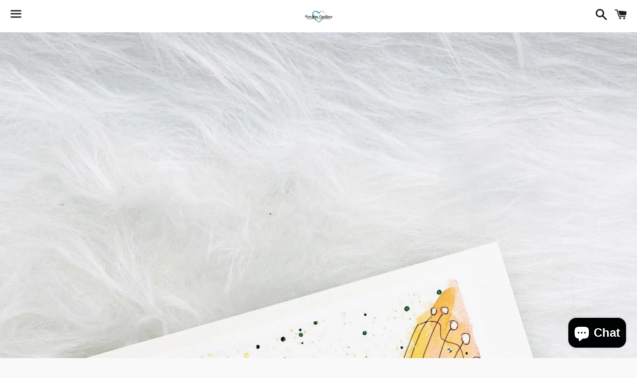

--- FILE ---
content_type: text/javascript
request_url: https://cdn-sf.vitals.app/assets/js/m17.23634c34a879c755fb29.chunk.bundle.js
body_size: 2078
content:
"use strict";(window.webpackChunkvitalsLibrary=window.webpackChunkvitalsLibrary||[]).push([[3516],{95677:(a,t,n)=>{n.d(t,{A:()=>s});var e=n(58578);var r=n.n(e)()(!1);r.push([a.id,".vtl-aa-animated-atc-button.vtl-aa-hover:hover,.vtl-aa-animated-atc-button.vtl-aa-active{animation:bounce .3s alternate;animation-iteration-count:4}@keyframes bounce{to{transform:scale(1.2)}}",""]);const s=r},57349:(a,t,n)=>{n.d(t,{A:()=>s});var e=n(58578);var r=n.n(e)()(!1);r.push([a.id,".vtl-aa-animated-atc-button{overflow:hidden}.vtl-aa-animated-atc-button .insider{background-color:#fff;width:100%;height:20px;position:absolute;left:-330px;transform:rotateZ(45deg);display:block}.vtl-aa-animated-atc-button.vtl-aa-hover:hover .insider,.vtl-aa-animated-atc-button.vtl-aa-active .insider{transition:all .3s ease;left:380px}",""]);const s=r},33418:(a,t,n)=>{n.d(t,{A:()=>s});var e=n(58578);var r=n.n(e)()(!1);r.push([a.id,".vtl-aa-animated-atc-button{transition:transform .5s ease-in-out}.vtl-aa-animated-atc-button.vtl-aa-hover:hover,.vtl-aa-animated-atc-button.vtl-aa-active{transform:translate3d(0, 5px, 0)}",""]);const s=r},80035:(a,t,n)=>{n.d(t,{A:()=>s});var e=n(58578);var r=n.n(e)()(!1);r.push([a.id,".vtl-aa-animated-atc-button{transition:transform .5s ease-in-out}.vtl-aa-animated-atc-button.vtl-aa-hover:hover,.vtl-aa-animated-atc-button.vtl-aa-active{transform:translate3d(0, -5px, 0)}",""]);const s=r},33416:(a,t,n)=>{n.d(t,{A:()=>s});var e=n(58578);var r=n.n(e)()(!1);r.push([a.id,".vtl-aa-animated-atc-button.vtl-aa-hover:hover,.vtl-aa-animated-atc-button.vtl-aa-active{animation:jello-shake 1.5s infinite both;animation-iteration-count:4}@keyframes jello-shake{0%{transform:scale3d(1, 1, 1)}30%{transform:scale3d(1.25, 0.75, 1)}40%{transform:scale3d(0.75, 1.25, 1)}50%{transform:scale3d(1.15, 0.85, 1)}65%{transform:scale3d(0.95, 1.05, 1)}75%{transform:scale3d(1.05, 0.95, 1)}100%{transform:scale3d(1, 1, 1)}}",""]);const s=r},40490:(a,t,n)=>{n.d(t,{A:()=>s});var e=n(58578);var r=n.n(e)()(!1);r.push([a.id,".vtl-aa-animated-atc-button.vtl-aa-hover:hover,.vtl-aa-animated-atc-button.vtl-aa-active{animation:pulse 1.5s ease-in-out infinite both}@keyframes pulse{0%{transform:scale(1);transform-origin:center center;animation-timing-function:ease-out}10%{transform:scale(0.91);animation-timing-function:ease-in}17%{transform:scale(0.98);animation-timing-function:ease-out}33%{transform:scale(0.87);animation-timing-function:ease-in}45%{transform:scale(1);animation-timing-function:ease-out}}",""]);const s=r},8870:(a,t,n)=>{n.d(t,{A:()=>s});var e=n(58578);var r=n.n(e)()(!1);r.push([a.id,".vtl-aa-animated-atc-button{transition:transform .5s ease-in-out}.vtl-aa-animated-atc-button.vtl-aa-hover:hover,.vtl-aa-animated-atc-button.vtl-aa-active{transform:scale(0.9)}",""]);const s=r},33689:(a,t,n)=>{n.d(t,{A:()=>s});var e=n(58578);var r=n.n(e)()(!1);r.push([a.id,".vtl-aa-animated-atc-button.vtl-aa-hover:hover,.vtl-aa-animated-atc-button.vtl-aa-active{animation:shakeThatBooty .3s linear 1}@keyframes shakeThatBooty{33%{transform:rotateZ(10deg)}67%{transform:rotateZ(-10deg)}100%{transform:rotateZ(10deg)}}",""]);const s=r},31805:(a,t,n)=>{n.d(t,{A:()=>s});var e=n(58578);var r=n.n(e)()(!1);r.push([a.id,".vtl-aa-animated-atc-button.vtl-aa-hover:hover,.vtl-aa-animated-atc-button.vtl-aa-active{animation:swing ease-in-out 2s infinite alternate;transform-origin:center -20px}@keyframes swing{0%{transform:rotate(0deg)}20%{transform:rotate(3deg)}40%{transform:rotate(-3deg)}60%{transform:rotate(3deg)}80%{transform:rotate(-3deg)}100%{transform:rotate(0deg)}}",""]);const s=r},5645:(a,t,n)=>{n.d(t,{A:()=>s});var e=n(58578);var r=n.n(e)()(!1);r.push([a.id,".vtl-aa-animated-atc-button.vtl-aa-hover:hover,.vtl-aa-animated-atc-button.vtl-aa-active{animation:tada 1s infinite both}@keyframes tada{0%{transform:scale3d(1, 1, 1)}10%,20%{transform:scale3d(0.9, 0.9, 0.9) rotate3d(0, 0, 1, -3deg)}30%,50%,70%,90%{transform:scale3d(1.1, 1.1, 1.1) rotate3d(0, 0, 1, 3deg)}40%,60%,80%{transform:scale3d(1.1, 1.1, 1.1) rotate3d(0, 0, 1, -3deg)}100%{transform:scale3d(1, 1, 1)}}",""]);const s=r},21284:(a,t,n)=>{n.d(t,{A:()=>s});var e=n(58578);var r=n.n(e)()(!1);r.push([a.id,".vtl-aa-animated-atc-button.vtl-aa-hover:hover,.vtl-aa-animated-atc-button.vtl-aa-active{animation:vibrate .3s linear 4 both}@keyframes vibrate{0%{transform:translate(0)}20%{transform:translate(-2px, 2px)}40%{transform:translate(-2px, -2px)}60%{transform:translate(2px, 2px)}80%{transform:translate(2px, -2px)}100%{transform:translate(0)}}",""]);const s=r},75048:(a,t,n)=>{n.d(t,{A:()=>s});var e=n(58578);var r=n.n(e)()(!1);r.push([a.id,".vtl-aa-animated-atc-button.vtl-aa-hover:hover,.vtl-aa-animated-atc-button.vtl-aa-active{animation:wobble-wobble 1.5s ease-in-out infinite both}@keyframes wobble-wobble{0%,100%{transform:translateX(0%);transform-origin:50% 50%}15%{transform:translateX(-30px) rotate(-6deg)}30%{transform:translateX(15px) rotate(6deg)}45%{transform:translateX(-15px) rotate(-3.6deg)}60%{transform:translateX(9px) rotate(2.4deg)}75%{transform:translateX(-6px) rotate(-1.2deg)}}",""]);const s=r},68444:(a,t,n)=>{n.d(t,{A:()=>s});var e=n(58578);var r=n.n(e)()(!1);r.push([a.id,".vtl-aa-animated-atc-button{transition:all .1s ease-in;transform:scale(1)}.vtl-aa-animated-atc-button.vtl-aa-hover:hover,.vtl-aa-animated-atc-button.vtl-aa-active{transform:scale(1.2)}",""]);const s=r},39498:(a,t,n)=>{n.d(t,{K:()=>e});class e{J78(a){}O40(){this.O33()&&this.W59()}N2(){}O33(){return!0}P17(a){}W59(){this.H73();this.P18();this.R19();this.F42();this.K28()}H73(){}P18(){}R19(){}F42(){}K28(){}}},60984:(a,t,n)=>{n.r(t);n.d(t,{w5:()=>Z});var e=n(21076);var r=n(10554);var s=n(39498);var o=n(46757);var i=n(50767);var v=n(89085);var l=n(98076);var c=n(19661);var d=n(67204);var m=n(31951);var h=n(57798);var u;!function(a){a.A16="hover_and_interval";a.X46="hover";a.T27="interval"}(u||(u={}));var f;!function(a){a.V11="float-up";a.W31="bounce";a.W32="zoom-in";a.X47="flash";a.X48="shake";a.X49="pulse";a.P49="jello-shake";a.W33="wobble-wobble";a.V12="vibrate";a.X50="swing";a.Y46="tada";a.R45="float-down";a.R46="scale-down"}(f||(f={}));const b=(0,m.jb)({R44:41,V13:42,T17:43},h.X.w5);var p=n(55690);const g={[f.V11]:500,[f.W31]:1200,[f.W32]:400,[f.X47]:500,[f.X48]:500,[f.X49]:1e3,[f.P49]:1300,[f.W33]:1500,[f.V12]:400,[f.X50]:2e3,[f.Y46]:1e3,[f.R45]:500,[f.R46]:500};var k=n(88970);var A=n(25172);var w=n.n(A);var X=n(95677);var x=n(57349);var y=n(33416);var W=n(40490);var R=n(33689);var S=n(31805);var I=n(5645);var C=n(21284);var V=n(75048);var D=n(68444);var Y=n(80035);var K=n(33418);var P=n(8870);var T;!function(a){a[a.I25=0]="I25";a[a.D11=1]="D11"}(T||(T={}));class O extends c.X{constructor(){super();this.m84='vtl-aa-animated-atc-button';this.v11='vtl-aa-hover';this.s58='vtl-aa-active';this.I26={[T.I25]:!0,[T.D11]:!0};this.q36=!1}W59(){this.R19();this.A17();this.K28()}A17(){this.D12(r.b.Y70.H18(),T.I25);(0,p.i)(h.X.Q25)&&(0,k.D1)().B34&&this.D12(w()('#bundle-sticky_submit'),T.D11)}K28(){r.b.Y70.J40().on(l.f9,()=>{this.A17()})}D12(a,t){var n;this.I26[t]=!0;if(null===(n=r.b.U6.w86())||void 0===n?void 0:n.M33){a.addClass(this.m84);r.b.S36.Q76()&&b().V13.includes(u.X46)&&a.addClass(this.v11);this.v12(a);this.q36||this.x72(a,t)}else{a.removeClass(this.m84);this.I26[t]=!1}}v12(a){if(b().R44===f.X47&&0===a.find('div.insider').length){const t=document.createElement('div');t.className='insider';a.append(t);a.css('position','relative')}}x72(a,t){const n=b();if(n.V13.includes(u.T27)){const e=1e3*n.T17;const r=setInterval(()=>{this.q36=!0;a.addClass(this.s58);(0,d.Z)(g[n.R44]).then(()=>{a.removeClass(this.s58);if(!this.I26[t]){this.I26[t]=!0;this.q36=!1;clearInterval(r)}})},e)}}R19(){let a='';switch(b().R44){case f.W31:a=X.A.toString();break;case f.X47:a=x.A.toString();break;case f.P49:a=y.A.toString();break;case f.X49:a=W.A.toString();break;case f.X48:a=R.A.toString();break;case f.X50:a=S.A.toString();break;case f.Y46:a=I.A.toString();break;case f.V12:a=C.A.toString();break;case f.W33:a=V.A.toString();break;case f.W32:a=D.A.toString();break;case f.V11:a=Y.A.toString();break;case f.R45:a=K.A.toString();break;case f.R46:a=P.A.toString()}a&&r.b.Y70.Q42(a)}}class Z extends s.K{O33(){if(!r.b.Y69.G81())return!1;if(!r.b.Y70.H18().length){const a=(0,i.u)(v.w.E28,()=>{this.W59();a()});return!1}return!0}W59(){(new O).W59()}}(0,e.Cg)([o.o],Z.prototype,"O33",null);(0,e.Cg)([o.o],Z.prototype,"W59",null)}}]);